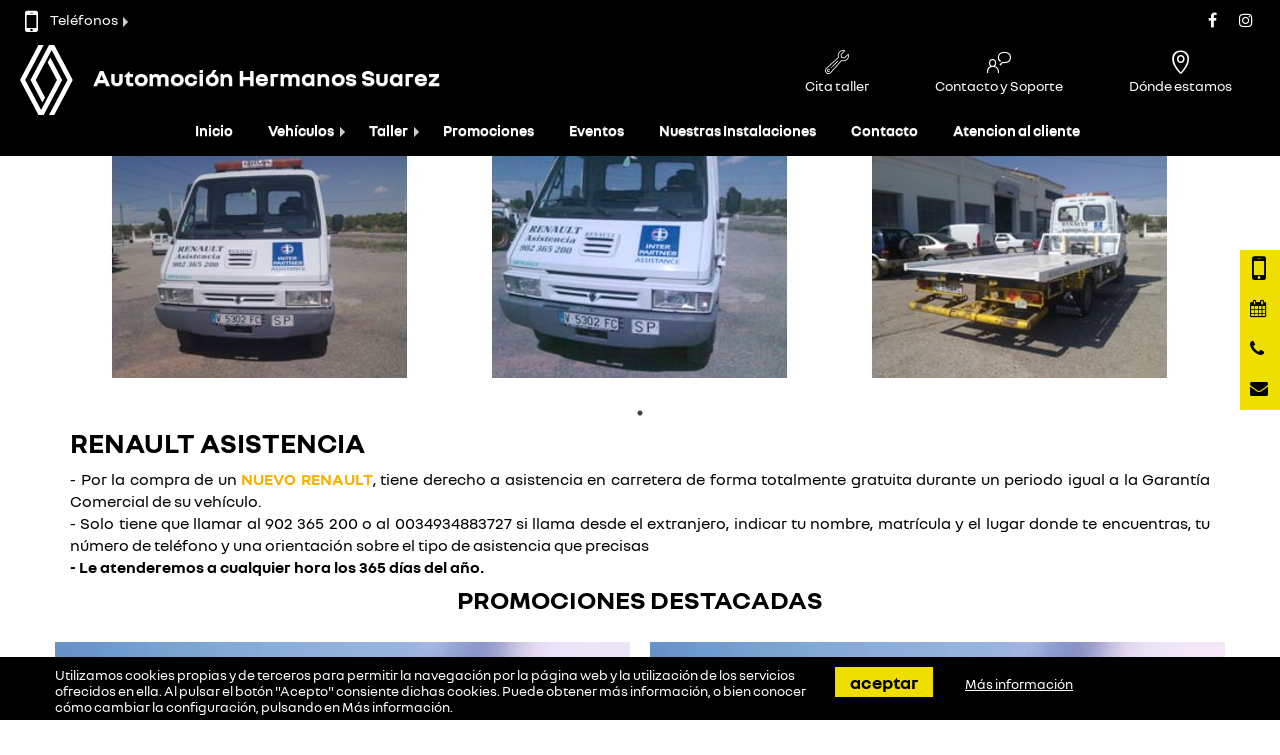

--- FILE ---
content_type: text/html; charset=UTF-8
request_url: https://www.renaultrequena.es/servicios/renault-asistencia
body_size: 7730
content:
<!DOCTYPE html>
<html xmlns="http://www.w3.org/1999/xhtml" xml:lang="es" lang="es">

<head>
    <meta http-equiv="Content-Type" content="text/html; charset=utf-8">
    <meta name="language" content="es">
    <meta name="viewport" content="width=device-width, initial-scale=1.0">
                                        <meta property="og:url" content="https://www.renaultrequena.es/servicios/renault-asistencia">
                                                <meta property="og:type" content="article">
                                                <meta property="og:title" content="Renault Asistencia">
                                                <meta property="og:image" content="https://www.renaultrequena.es/media/renaultrequena.es/servicios/730x546/24062010619ok.jpg">
                        

    <link rel="shortcut icon" href="/img_src/renault-logo-2023.svg">

    <!--[if lt IE 9]>
      <script src="http://css3-mediaqueries-js.googlecode.com/svn/trunk/css3-mediaqueries.js"></script>
    <![endif]-->

            <link rel="canonical" href="https://www.renaultrequena.es/servicios/renault-asistencia">
<link rel="stylesheet" type="text/css" href="/min/serve?g=e4bf2282cee6bc2a161db194d077c97a&amp;lm=1756224041">
<script src="/min/serve?g=d154b90740c0842d663d6dd05e5c1d02&amp;lm=1763726856"></script>
<script>
/*<![CDATA[*/
var Yii = Yii || {}; Yii.app = {scriptUrl: '/index.php',baseUrl: '',
            hostInfo: 'https://www.renaultrequena.es'};
            Yii.app.urlManager = new UrlManager({"languages":[],"defaultLang":"es","rules":{"sitemap.xml":"customsitemap\/default\/index","feed.xml":"feed\/vo","vo.json":"feed\/vochat","receiveData":"api\/receiveData","robots.txt":"site\/robots","sitemap.html":"customsitemap\/default\/index\/format\/html","gii":"gii","inicio":"site\/redirect","imagemap\/<map:[A-Za-z0-9\\-_=]+>":"map\/generatemap","api\/conversations":"api\/conversations","api\/leads":"api\/leads","api\/comerciales":"api\/comerciales","api\/OfertaOcasionCliente":"api\/ofertaOcasionCliente","api\/vehiculosOcasion":"api\/vehiculosOcasion","api\/makeleads":"api\/makeleads","gii\/<controller:\\w+>":"gii\/<controller>","gii\/<controller:\\w+>\/<action:\\w+>":"gii\/<controller>\/<action>","<lang:(es|ca|eu)>\/registro":"usuarios\/registro","<lang:(es|ca|eu)>\/login":"usuarios\/login","<lang:(es|ca|eu)>\/mi-cuenta":"usuarios\/micuenta","<lang:(es|ca|eu)>\/logout":"usuarios\/logout","<lang:(es|ca|eu)>\/recuperar":"usuarios\/recuperar","<lang:(es|ca|eu)>\/activar":"usuarios\/activar","<lang:(es|ca|eu)>\/empresas":"empresas\/index","<lang:(es|ca|eu)>\/promociones":"promociones\/index","<lang:(es|ca|eu)>\/pantallas":"pantallas\/index","<lang:(es|ca|eu)>\/pantallas\/<id:\\d+>":"pantallas\/pantalla","<lang:(es|ca|eu)>\/pantallas\/<id:\\d+>\/<dia:\\d+>":"pantallas\/viewdiapositivas","<lang:(es|ca|eu)>\/pantallas_vo\/<num:\\d+>":"pantallas\/viewpresentation","<lang:(es|ca|eu)>\/promociones\/<id:\\d+>\/<slug>":"promociones\/view","<lang:(es|ca|eu)>\/promociones\/<slug:[-A-Za-z0-9_\\\/. ()]+>":"promociones\/index","<lang:(es|ca|eu)>\/<slug:promociones\\\/[-A-Za-z0-9_\\\/. ()]+>":"pagina\/view","<lang:(es|ca|eu)>\/<slug:taller\\\/(.*)>\/":"pagina\/view","<lang:(es|ca|eu)>\/<slug:ofertas\\\/(.*)>":"pagina\/view","<lang:(es|ca|eu)>\/<slug:servicios\\\/[-A-Za-z0-9_\\\/. ()]+>":"pagina\/view","<lang:(es|ca|eu)>\/contacto":"contacto\/index","<lang:(es|ca|eu)>\/equipo":"equipo\/index","<lang:(es|ca|eu)>\/encuesta":"encuesta\/index","<lang:(es|ca|eu)>\/tasacion":"tasacion\/create","<lang:(es|ca|eu)>\/servicios":"servicios\/index","<lang:(es|ca|eu)>\/noticias":"noticias\/index","<lang:(es|ca|eu)>\/concesionario-virtual":"concesionario\/index","<lang:(es|ca|eu)>\/vehiculos-electricos":"vehiculoElectrico\/index","<lang:(es|ca|eu)>\/vehiculoOcasion":"vehiculoOcasion\/redirect","<lang:(es|ca|eu)>\/vehiculoOcasion\/<id:\\d+>":"vehiculoOcasion\/redirect","<lang:(es|ca|eu)>\/coches-segunda-mano\/ficha\/<marca:[-A-Za-z0-9_\\\/. ()]+>-<modelo:[-A-Za-z0-9_\\\/. ()]+>-<id:\\d+>":"vehiculoOcasion\/ficha","<lang:(es|ca|eu)>\/coches-segunda-mano\/print\/<marca:[-A-Za-z0-9_\\\/. ()]+>-<modelo:[-A-Za-z0-9_\\\/. ()]+>-<id:\\d+>":"vehiculoOcasion\/print","<lang:(es|ca|eu)>\/coches-segunda-mano\/<marca:[-A-Za-z0-9_\\\/. ()]+>-<modelo:[-A-Za-z0-9_\\\/. ()]+>-<id:\\d+>":"vehiculoOcasion\/view","<lang:(es|ca|eu)>\/ocasion\/<carroceria:(electrico|eco|coche|coupe|descapotable|todo-terreno|pickup|industrial|sin-carne|familiar|monovolumen|berlina|utilitario|motocicleta|autocaravana)+>":"vehiculoOcasion\/index","<lang:(es|ca|eu)>\/coches-segunda-mano":"vehiculoOcasion\/index","<lang:(es|ca|eu)>\/coches-segunda-mano-compraventa":"vehiculoOcasion\/compraventa","<lang:(es|ca|eu)>\/informacion-cookies":"cookies\/information","<lang:(es|ca|eu)>\/<slug:[\\w\\-]+>":"pagina\/view","<lang:(es|ca|eu)>\/noticias\/<slug:[-A-Za-z0-9_\\\/. ()]+>":"noticias\/view","<lang:(es|ca|eu)>\/":"pagina\/view","<lang:(es|ca|eu)>\/coche-nuevo\/<marca:\\w+>":"vehiculoNuevo\/marca","<lang:(es|ca|eu)>\/coche-nuevo\/<marca:\\w+>\/<modelo:.+>":"vehiculoNuevo\/view","<lang:(es|ca|eu)>\/media\/<path:[-A-Za-z0-9_\\\/. ()]+>":"media\/view","<lang:(es|ca|eu)>\/<controller:\\w+>\/<id:\\d+>":"<controller>\/view","<lang:(es|ca|eu)>\/<controller:\\w+>\/<action:\\w+>\/<id:\\d+>":"<controller>\/<action>","<lang:(es|ca|eu)>\/<controller:\\w+>\/<action:\\w+>":"<controller>\/<action>","<lang:(es|ca|eu)>\/<module:\\w+>\/<controller:\\w+>\/<action:\\w+>":"<module>\/<controller>\/<action>","ajaxModelos":"pagina\/ajaxModelos","registro":"usuarios\/registro","login":"usuarios\/login","mi-cuenta":"usuarios\/micuenta","logout":"usuarios\/logout","recuperar":"usuarios\/recuperar","activar":"usuarios\/activar","modificar":"usuarios\/cambiardatos","empresas":"empresas\/index","promociones":"promociones\/index","pantallas":"pantallas\/index","pantallas\/<id:\\d+>":"pantallas\/pantalla","pantallas\/<id:\\d+>\/<dia:\\d+>":"pantallas\/viewdiapositivas","pantallas_vo\/<num:\\d+>":"pantallas\/viewpresentation","contacto":"contacto\/index","equipo":"equipo\/index","encuesta":"encuesta\/index","panel\/secciones":"panel\/view","tasacion":"tasacion\/create","gestion-de-venta":"tasacion\/gestion","servicios":"servicios\/index","servicios\/detalle\/<id:\\d+>":"servicios\/detalle","noticias":"noticias\/index","concesionario-virtual":"concesionario\/index","concesionario-virtual\/<nombre:[-A-Za-z0-9_\\\/. ()]+>-<id:\\d+>":"concesionario\/view","vehiculoOcasion":"vehiculoOcasion\/redirect","vehiculoOcasion\/<id:\\d+>":"vehiculoOcasion\/redirect","vehiculoOcasion\/info\/<id_imp:\\d+>":"vehiculoOcasion\/redirectinfo","vehiculoOcasion\/video\/<id_imp:\\d+>":"vehiculoOcasion\/redirectvideo","vehiculoOcasion\/fotos\/<id_imp:\\d+>":"vehiculoOcasion\/redirectfotos","coches-segunda-mano\/ficha\/<marca:[-A-Za-z0-9_\\\/. ()]+>-<modelo:[-A-Za-z0-9_\\\/. ()]+>-<id:\\d+>":"vehiculoOcasion\/ficha","coches-segunda-mano\/print\/<marca:[-A-Za-z0-9_\\\/. ()]+>-<modelo:[-A-Za-z0-9_\\\/. ()]+>-<id:\\d+>":"vehiculoOcasion\/print","coches-segunda-mano\/<marca:[-A-Za-z0-9_\\\/. ()]+>-<modelo:[-A-Za-z0-9_\\\/. ()]+>-<id:\\d+>":"vehiculoOcasion\/view","ocasion\/<carroceria:(coche|coupe|descapotable|todo-terreno|pickup|industrial|sin-carne|familiar|monovolumen|berlina|utilitario|moto|caravana)+>":"vehiculoOcasion\/index","coches-segunda-mano":"vehiculoOcasion\/index","coches-segunda-mano-compraventa":"vehiculoOcasion\/compraventa","informacion-cookies":"cookies\/information","vehiculos-electricos":"vehiculoElectrico\/index","promociones\/<id:\\d+>\/<slug>":"promociones\/view","noticias\/<slug:[-A-Za-z0-9_\\\/. ()]+>":"noticias\/view","<slug:servicios\\\/[-A-Za-z0-9_\\\/. ()]+>":"pagina\/view","<slug:promociones\\\/[-A-Za-z0-9_\\\/. ()]+>":"pagina\/view","<slug:taller\\\/(.*)>\/":"pagina\/view","<slug:ofertas\\\/(.*)>":"pagina\/view","<slug:[\\w\\-]+>":"pagina\/view","":"pagina\/view","coche-nuevo\/<marca:\\w+>":"vehiculoNuevo\/marca","coche-nuevo\/<marca:\\w+>\/<modelo:.+>":"vehiculoNuevo\/view","media\/<path:.*>":"media\/view","<controller:\\w+>\/<id:\\d+>":"<controller>\/view","<controller:\\w+>\/<action:\\w+>\/<id:\\d+>":"<controller>\/<action>","<controller:\\w+>\/<action:\\w+>":"<controller>\/<action>","<module:\\w+>\/<controller:\\w+>\/<action:\\w+>":"<module>\/<controller>\/<action>"},"urlSuffix":"","showScriptName":false,"appendParams":true,"routeVar":"r","caseSensitive":true,"matchValue":false,"cacheID":"cache","useStrictParsing":false,"urlRuleClass":"CUrlRule","behaviors":[],"urlFormat":"path"});
            Yii.app.createUrl = function(route, params, ampersand)  {
            return this.urlManager.createUrl(route, params, ampersand);};
/*]]>*/
</script>
<title>Renault Asistencia</title>
    

    

    
    
    
    <!-- load bootstrap -->
                
                            
    <!-- blueprint CSS framework -->

                        
        

    
            
        

                            
                    <script>
                /** Eliminamos las cookies de GA4 */
                document.addEventListener("DOMContentLoaded", function(event) {
                    var startTime = new Date().getTime();
                    var interval = setInterval(function() {
                        if (new Date().getTime() - startTime > 10000) {
                            clearInterval(interval);
                            return;
                        }
                        DeleteGaCookies();
                        //do whatever here..
                    }, 100);
                });
            </script>
            
                
    
</head>


<body class="pagina view __view renaultrequena-es">

    
    
            
             
<header> <!-- data-spy="affix" data-offset-top="0" -->
    <div class="header_menu" data-spy="affix" data-offset-top="0">
                
                
        <nav  class="d-grid navbar navbar-default pre_menu">
            <div id="pre_menu" class="navbar-collapse collapse navbar_collapsable">
                <div class="pull-left ">
                    <ul class="contact_data">
                        <li class="dropdown-submenu pull-left"><a href="#"><i class="fa fa-mobile "></i>Teléfonos</a>
                        <ul class="dropdown-menu">
                                                                                                <li class="">
                                        <a id="header_phone" href="tel:962305556">
                                            <span>Ventas: 962305556</span>
                                        </a>
                                    </li>
                                                                                                    <li class="">
                                        <a id="header_phone_taller" href="tel:962305556">
                                            <span>Taller: 962305556</span>
                                        </a>
                                    </li>
                                                                                                    <li class="">
                                        <a id="header_phone_recambios" href="tel:962305556">
                                            <span>Recambios: 962305556</span>
                                        </a>
                                    </li>
                                                                                    </ul>
                        </li>
                                            </ul>
                </div>
                <div class="pull-right">
                    <ul class="social_header centered">
                                                    <li class="facebook"><a target="_blank" href="https://www.facebook.com/#!/renault.requena"> <i class=" fa fa-facebook"></i> </a> </li>
                                                                                                    <li class="instagram"><a target="_blank" href="https://instagram.com/renaultrequena?igshid=h08iayyd0g5i"> <i class="fa fa-instagram"></i> </a> </li>
                                                                                                                    </ul>
                </div>
        
                <div class="pull-right pre_menu_links">
                                                        </div>
            

            </div><!--/.container-fluid -->


        </nav>
        
        <nav class="navbar navbar-default header menu_first menu_first_left" >
            <div class="">
                <div class="navbar-header " >
                    <div class="brand_name col-xs-9 col-md-12">
                        <div class="pull-left  name">
                            <div class="title">
                                                                <a class="navbar-brand" href="/">
                                    <div>                
                                        <img class="logo-img-title" src="/img_src/renault-logo-2023.svg" alt="Renault ">Automoción Hermanos Suarez                                    </div>
                                </a>
                            </div>
                        </div>
                    </div>
                                            <div class="">
                                                        <button type="button" class="navbar-toggle collapsed" data-toggle="collapse" data-target=".navbar_collapsable" aria-expanded="false" aria-controls="pre_menu menu_second">
                                <span class="sr-only">Toggle navigation</span>
                                <span class="icon-bar"></span>
                            </button>
                        </div>
                                    </div>
                
                                <div class="pull-right hidden-md hidden-lg">
                        
                                            </div>
                </div>
                            
        </nav> 
        <nav class="navbar navbar-default header menu_first_right" >
            <div class="navbar-collapse collapse navbar_collapsable">
                <div class="menu_first_right__container d-flex ">
                                        <!-- <img class="logo pull-right" src="/themes/renault_v2/img/new-logo-en.png" alt="Renault"> -->
                    <div class="pull-right pre_menu_links">
                       
                        <ul>
                            <li class="pull-left">
                                
                                <a href="/taller">
                                    <i class="icon icon-spanner"></i>
                                    <span>Cita taller</span>
                                </a>
                            </li>
                            
                            <li class="pull-left">
                                <a href="/contacto">
                                    <i class="icon icon-contact-renault "></i>  
                                    <span>Contacto y Soporte</span>
                                </a>
                            </li>

                                                            <li class="pull-left">
                                    <a href="/contacto">
                                        <i class="icon icon-pointer-renault "></i>  
                                        <span>Dónde estamos</span>
                                    </a>
                                </li>

                                                                                    </ul>
    
                    </div>
                
                
                </div>
            
        </nav> 
        
                <nav class="navbar navbar-default menu menu_second">
            <div id="menu_second" class="navbar-collapse collapse navbar_collapsable">
                <div class="logo pull-left renault hidden-sm hidden-xs inithidden">          
                                                    <a href="/">
                                    <img class="logo-fixed" src="/img_src/renault-logo-2023.svg" alt="Renault">
                                    Automoción Hermanos Suarez                                </a> 
                                                    
                </div>
                <div class="lang pull-right hidden-sm hidden-xs inithidden">
                                                        </div>
                <div class="no-padding menu-affix">
                    <ul class="menu_main nav navbar-nav" id="global-nav">
<li><a class="inicio " title="Inicio" href="/">Inicio</a></li>
<li class="dropdown-submenu "><a class="vehiculos " title="Vehículos" href="/#">Vehículos</a>
<ul class="dropdown-menu">
<li><a class="nuevo " href="/coche-nuevo/renault">Nuevo</a></li>
<li><a class="seminuevos ocasion " href="/coches-segunda-mano">Seminuevos</a></li>
<li><a class="electricos vehiculos-electricos " href="/vehiculos-electricos">Eléctricos</a></li>
<li><a class="dacia " href="/coche-nuevo/dacia">Dacia</a></li>
</ul>
</li>
<li class="dropdown-submenu "><a class="taller " title="Taller" href="/#">Taller</a>
<ul class="dropdown-menu">
<li><a class="taller " href="/taller">Taller</a></li>
<li><a class="servicios " href="/servicios">Servicios</a></li>
</ul>
</li>
<li><a class="promociones " title="Promociones" href="/promociones">Promociones</a></li>
<li><a class="eventos " title="Eventos" href="/eventos">Eventos</a></li>
<li><a class="nuestras-instalaciones " title="Nuestras Instalaciones" href="/nuestrasinstalaciones">Nuestras Instalaciones</a></li>
<li><a class="contacto " title="Contacto" href="/contacto">Contacto</a></li>
<li><a class="atencion-al-cliente " title="Atencion al cliente" href="/atencion-al-cliente">Atencion al cliente</a></li>
</ul>                </div>
            </div><!--/.container-fluid --><!--/.nav-collapse -->
        </nav> 
                        <div class="sticky-toolbar hidden-xs">
            <ul class="sticky">

                <li>
                    <span class="stickyico">
                    <i class="icon fa fa-mobile"></i>
                    </span>
                    <a id="phone" class="text-mid" href="/contacto">Quiero que me Llamen</a>
                </li>

                <li>
                    <span class="stickyico">
                    <i class="icon fa fa-calendar"></i>
                    </span>
                    <a href="/taller">Pedir cita previa</a>
                </li>

                <li>
                    <span class="stickyico">
                    <i class="icon fa fa-phone"></i>
                    </span>
                    <a id="side_phone" href="tel:962305556">LLámanos</a>
                </li>

                <li>
                    <span class="stickyico">
                    <i class="icon fa fa-envelope"></i>
                    </span>
                    <a href="/contacto">Contactar</a>
                </li>

                                
            </ul>
        </div>
            </div>
</header>
<script>
    jQuery(".virtual-no").click(function(){
        jQuery(".virtual.opened").removeClass("opened");
        jQuery(".virtual").addClass("closing");
        setTimeout(function(){ 
            jQuery(".virtual").removeClass("closing");
        }, 1000);

        jQuery.ajax({
            url: Yii.app.createUrl('cookies/virtualclosed'),
            type: 'GET',
            cache: false,
            data: {},
            success: function (data) {
                log(data);
            }
        });
    });




</script>    
    
    
    
        
    <section>
                        <div class="container">
                
                <div id="content" class="p-0">
                    

<div class="col-xs-12">
	<div class="text-center">
					<div class="galeria-carousel">
				<div class="items">
											<div>
							<a data-fancybox="gallery" href="/media/renaultrequena.es/servicios/24062010619ok.jpg"><img src="/media/renaultrequena.es/servicios/380x222/24062010619ok.jpg" alt="24062010619ok.jpg"></a>
						</div>
											<div>
							<a data-fancybox="gallery" href="/media/renaultrequena.es/servicios/24062010618ok.jpg"><img src="/media/renaultrequena.es/servicios/380x222/24062010618ok.jpg" alt="24062010618ok.jpg"></a>
						</div>
											<div>
							<a data-fancybox="gallery" href="/media/renaultrequena.es/servicios/24062010620ok.jpg"><img src="/media/renaultrequena.es/servicios/380x222/24062010620ok.jpg" alt="24062010620ok.jpg"></a>
						</div>
									</div>
			</div>

					</div>
</div>


<div class="col-xs-12">

	<h1>Renault Asistencia</h1>

	<div>
	<ul>
	<li style="text-align: justify;">
		- Por la compra de un <span style="color: #f7b100;"><strong>NUEVO RENAULT</strong></span>, tiene derecho a asistencia en carretera de forma totalmente gratuita durante un periodo igual a la Garant&iacute;a Comercial de su veh&iacute;culo.</li>
</ul>
<ul>
	<li style="text-align: justify;">
		- Solo tiene que llamar al 902 365 200 o al 0034934883727 si llama desde el extranjero, indicar tu nombre, matr&iacute;cula y el lugar donde te encuentras, tu n&uacute;mero de tel&eacute;fono y una orientaci&oacute;n sobre el tipo de asistencia que precisas</li>
</ul>
<ul>
	<li>
		<span style="color: #000000;"><strong>- Le atenderemos a cualquier hora los 365 d&iacute;as del a&ntilde;o.</strong></span></li>
</ul>
	</div>

</div>



                </div><!-- content -->
                </div><!-- container -->
    </section><!-- section -->

    
                        <!-- <section>
        <div class="container pt-20 pb-20"> 
                </div>
    </section> -->
            <section class="section-promociones">
                <div class="container">
                    <div class="text-center">
                        <h2 class=" pb-20">Promociones destacadas</h2>
                    </div>
                    <div class="clearfix owl-carousel promociones-carousel">

                                                                                                            <div class="item promociones-carousel__item">
                                <div class="image"><a href="/promociones/373/pre-itv-gratis"><img src="/media/promociones/575x369/preitv.webp" alt="Pre ITV Gratis"></a></div>
                                <div class="col-xs-12 title text-center">
                                    <h5>Pre-itv Gratis</h5>
                                </div>
                                 <div class="col-xs-12 text-center promo-excerpt">
                                    Si a tu Renault le toca pasar la revisión ITV en 2025, pide cita en tu taller Renault y benefíciate ...
                                </div> 
                                <div class="col-xs-12 promo-link text-center">
                                    <a class="link-primary" href="/promociones/373/pre-itv-gratis">
                                    Ver promoción</a>
                                </div>
                            </div>
                                                                                                            <div class="item promociones-carousel__item">
                                <div class="image"><a href="/promociones/400/especial-vehiculo-mas-de-5-anos"><img src="/media/promociones/575x369/vehículos-mas-de-5-year.webp" alt="Especial vehículo más de 5 años"></a></div>
                                <div class="col-xs-12 title text-center">
                                    <h5>Especial Vehículo Más De 5 Años</h5>
                                </div>
                                 <div class="col-xs-12 text-center promo-excerpt">
                                    Si tu vehículo Renault tiene más de 5 años, estás de suerte, porque disfrutarás de ventajas progresi...
                                </div> 
                                <div class="col-xs-12 promo-link text-center">
                                    <a class="link-primary" href="/promociones/400/especial-vehiculo-mas-de-5-anos">
                                    Ver promoción</a>
                                </div>
                            </div>
                                                                                                            <div class="item promociones-carousel__item">
                                <div class="image"><a href="/promociones/401/repara-ahora-y-paga-despues"><img src="/media/promociones/575x369/paga-despues.webp" alt="REPARA AHORA Y PAGA DESPUES"></a></div>
                                <div class="col-xs-12 title text-center">
                                    <h5>Repara Ahora Y Paga Despues</h5>
                                </div>
                                 <div class="col-xs-12 text-center promo-excerpt">
                                    Ven a hacer el cambio de ruedas, la revisión anual o el cambio de la distribución a nuestra red de t...
                                </div> 
                                <div class="col-xs-12 promo-link text-center">
                                    <a class="link-primary" href="/promociones/401/repara-ahora-y-paga-despues">
                                    Ver promoción</a>
                                </div>
                            </div>
                                                                                                            <div class="item promociones-carousel__item">
                                <div class="image"><a href="/promociones/407/cambia-tus-neumaticos"><img src="/media/promociones/575x369/neumaticos.webp" alt="Cambia tus neumáticos"></a></div>
                                <div class="col-xs-12 title text-center">
                                    <h5>Cambia Tus Neumáticos</h5>
                                </div>
                                 <div class="col-xs-12 text-center promo-excerpt">
                                    En Renault care service tenemos la mejor gama de neumáticos para tu vehículo. De todas las medidas y...
                                </div> 
                                <div class="col-xs-12 promo-link text-center">
                                    <a class="link-primary" href="/promociones/407/cambia-tus-neumaticos">
                                    Ver promoción</a>
                                </div>
                            </div>
                                            </div>

                </div>
                <hr>
            </section>


                

    
    
                    
        <div id="cookies_notice" >
            <div class="container">
                <div class="cookies-notice-body text-white">
                    <small class="col-xs-12 col-sm-8">
                                                    Utilizamos cookies propias y de terceros para permitir la navegación por la página web y la utilización de los servicios ofrecidos en ella. Al pulsar el botón "Acepto" consiente dichas cookies. Puede obtener más información, o bien conocer cómo cambiar la configuración, pulsando en <a href="/informacion-cookies" target="_blank">Más información</a>.                                             </small>
                    <small class="col-xs-12 col-sm-4">
                        <a class="btn-form accept btn-primary" href="#" data-rel="accept-cookies">Aceptar</a>
                                                    <a class="more-info" href="/informacion-cookies">Más información</a>
                                            </small>
                </div>
            </div>
        </div>

        <div class="modal fade" id="cookiesLoad"></div>

        

        <div id="ajax-legal-dialog">
</div>    
            
        <!-- responsive buttons -->
        <div class="navbar-fixed-bottom navbar-default visible-xs">
            <div class="col-xs-2 nopadding">
                <a href="tel:962305556" class="btn-form btn-renault btn btn-primary btn-grid">
                    <i class="fa fa-phone" aria-hidden="true"></i>
                    <span>Llamar</span>
                </a>
            </div>
            <div class="col-xs-2 nopadding">
                <a href="/taller" class="btn-form btn-renault btn btn-primary btn-grid">
                    <i class="fa fa-calendar" aria-hidden="true"></i>
                    <span>Pedir Cita</span>
                </a>
            </div>
                            <div class="col-xs-2 nopadding">
                    <a target="_blank" href="https://maps.google.com/?q=Calle+del+curtido+N%C2%B021%2C+Pol%C3%ADgono+el+Romeral%2C+46340+Requena%2C%0D%0AValencia" class="btn-form btn-renault btn btn-primary btn-grid">
                        <i class="fa fa-map-marker" aria-hidden="true"></i>
                        <span>Dirección</span>
                    </a>
                </div>
                        <div class="col-xs-3 nopadding">
                <a href="/contacto" class="btn-form btn-renault btn btn-primary btn-grid">
                    <i class="fa fa-envelope" aria-hidden="true"></i>
                    <span>Contactar</span>
                </a>
            </div>
            
        </div>
    
        <!-- end responsive buttons -->
                    <div class="container-fluid prefooter bg-black pt-40 ">
            <div class="row center_columns">
                <div class="col-xs-6 col-md-3 text-center pb-40">
                    <div><a href="/contacto"><span class="icon icon-customer-service-1"></span></a></div>
                    <div class="mt-20"><a href="/contacto"><strong>¿Necesitas algo?</strong></a></div>
                    <div class="mt-10"><a href="/contacto">Nuestro equipo de asesores responderán tus dudas</a></div>
                </div>
                                    <div class="col-xs-6 col-md-3 text-center pb-40">
                        <div><a href="/atencion-al-cliente#prueba"><span class="icon icon-steering-wheel"></span></a></div>
                        <div class="mt-20"><a href="/atencion-al-cliente#prueba"><strong>Prueba tu futuro coche</strong></a></div>
                        <div class="mt-10"><a href="/atencion-al-cliente#prueba">No importa el modelo que quieras probar</a></div>
                    </div>
                                <div class="col-xs-6 col-md-3 text-center pb-40">
                    <div><span class="icon icon-car-service"></span></div>
                    <div class="mt-20"><strong>Conduce tranquilo</strong></div>
                    <div class="mt-10">Dispones de la garantía de Renault</div>
                </div>

                <div class="col-xs-6 col-md-3 text-center pb-40">
                    <div><span class="icon icon-document-2-euro"></span></div>
                    <div class="mt-20"><strong>Necesitas financiar</strong></div>
                    <div class="mt-10">Disponemos de varias opciones.</div>
                </div>
            </div>
        </div>
                <footer>
            <div class="footer" id="footer">
                <div class="footer-container">
                                        <div class="short-email contactar footer-col">
                        <h3><a href="/contacto">Contacta con nosotros</a></h3>
                        <ul>
                            <li> <a href="/contacto"> Página de Contacto </a> </li>
                        </ul>
                                                    <div>
                                <i class="fa fa-phone" aria-hidden="true"></i>
                                <a id="footer_phone" href="tel:962305556">962305556</a>
                            </div>
                                                                        

                        

                        <div class="col-xs-12 footer_iso">
                            
                            

                            <div class="clear"></div>


                            
                            
                            
                            
                        </div>

                    </div>
                                            <div class="short-email footer-col">
                            <h3>Vehículos</h3>
                            <ul>
                                <li> <a href="/coche-nuevo/renault"> Renault </a> </li>
                                                                                                                                                    <li> <a href="https://www.daciarequena.es"> Dacia </a> </li>
                                                                                                                                    <li> <a href="/vehiculos-electricos"> Eléctricos </a> </li>
                                <li> <a href="/coches-segunda-mano"> Seminuevos </a> </li>
                            </ul>
                        </div>
                                        <div class="footer-col">
                        <h3>Enlaces de interés</h3>
                        <div id="inferiormenu" class="inferior" data-rel="null"><ul id="yw0">
<li><a class="instalacion-solar-ivace " title="Instalación solar (Ivace)" href="/instalacion-solar-ivace">Instalación solar (Ivace)</a></li>
<li><a class="promociones " title="Promociones" href="/promociones">Promociones</a></li>
<li><a class="taller " title="Taller" href="/taller">Taller</a></li>
<li><a class="noticias " title="Noticias" href="/noticias">Noticias</a></li>
<li><a class="servicios " title="Servicios" href="/servicios">Servicios</a></li>
<li><a class="eventos " title="Eventos" href="/eventos">Eventos</a></li>
<li><a class="contacto " title="Contacto" href="/contacto">Contacto</a></li>
<li><a class="atencion-al-cliente " title="Atencion al cliente" href="/atencion-al-cliente">Atencion al cliente</a></li>
</ul></div>                    </div>

                    <div class="footer-col">
                        <h3>Empresa</h3>
                        <ul>

                            
                            <li><a href="#" id="yt0">Aviso Legal</a></li><li><a href="#" id="yt1">Política de cookies</a></li>
                            
                            
                            
                        </ul>
                    </div>
                                            <div class="footer-col">

                                                                                        <h3> Síguenos </h3>
                                                                <ul class="social centered">
                                                                            <li class="facebook"> <a target="_blank" href="https://www.facebook.com/#!/renault.requena"> <i class=" fa fa-facebook"></i> </a> </li>
                                                                                                                                                    <li class="instagram"> <a target="_blank" href="https://instagram.com/renaultrequena?igshid=h08iayyd0g5i"> <i class="fa fa-instagram"></i> </a> </li>
                                                                        
                                                                    </ul>
                            
                                                                                                                </div>
                                    </div>
                <!--/.row-->
            </div>
            <!--/.footer-->

            <div class="footer__bottom">
                <div class="pr-3 text-right">
                    Copyright &copy; 2025 Todos los derechos reservados                    <br>Plataforma Concesión by <a href="mailto:ventas@releasemarketing.es" target="_blank">Releasemarketing S.L.</a>
                </div>
            </div>
            <!--/.footer-bottom-->
        </footer>
    
    
    
        
                
    <script type="application/ld+json">
        {"@context":"http://schema.org","@type":"BreadcrumbList","itemListElement":[{"@type":"ListItem","position":1,"name":"Inicio","item":"https://www.renaultrequena.es/"},{"@type":"ListItem","position":2,"name":"Renault Asistencia","item":"https://www.renaultrequena.es/servicios/renault-asistencia"}]}    </script>


<script src="/min/serve?g=72ac5c305d4238bc83ce6811ad080afc&amp;lm=1722294039"></script>
<script>
/*<![CDATA[*/
jQuery(function($) {

$('.galeria-carousel .items').slick({
    slidesToShow: 3,
    slidesToScroll: 1,
    autoplay: true,
    dots: true,
    arrows: true,
    autoplaySpeed: 2000,
    responsive: [
      {
        breakpoint: 1200,
        settings: {
          slidesToShow: 2
        }
      },
      {
        breakpoint: 732,
        settings: {
          slidesToShow: 1
        }
      }
    ]
});




    jQuery(document).ready(function() {
        jQuery('.owl-carousel.promociones-carousel').owlCarousel({
            loop:false,
            margin:20,
            nav:true,
            navText : ['<span class="fa-stack"><i class="fa fa-chevron-circle-left  "></i></span>','<span class="fa-stack"><i class="fa fa-chevron-circle-right "></i></span>'],
            responsive:{
                0:{
                    items:1
                },
                600:{
                    items:2
                },
                1000:{
                    items:2
                }
            }
        });
    });

jQuery('#ajax-legal-dialog').dialog({'title':'informaci\u00F3n','modal':true,'resizable':false,'draggable':false,'autoOpen':false,'width':750,'height':500});
jQuery('body').on('click','#yt0',function(){jQuery.ajax({'success':function(html){$("#ajax-legal-dialog").dialog("open").html(html);$("#ajax-legal-dialog").dialog("option", "title", "Aviso Legal")},'url':'\x2Flegal','cache':false});return false;});
jQuery('body').on('click','#yt1',function(){jQuery.ajax({'success':function(html){$("#ajax-legal-dialog").dialog("open").html(html);$("#ajax-legal-dialog").dialog("option", "title", "Política de cookies")},'url':'\x2Finformacion\x2Dcookies','cache':false});return false;});
});
/*]]>*/
</script>
</body>

</html>

--- FILE ---
content_type: image/svg+xml
request_url: https://www.renaultrequena.es/img_src/renault-logo-2023.svg
body_size: 335
content:
<svg height="362.7001" viewBox="0 0 954 1255" width="275.709877" xmlns="http://www.w3.org/2000/svg"><rect fill="#000" height="100%" width="100%"/><path clip-rule="evenodd" d="m953.50002197 626.91000244-334.98-626.91h-94.51l-333.94 626.91 215.27 403.24 47.25-89.26-166.96-313.98 285.63-536.6 286.68 536.6-333.93 627.96h94.51zm-191.12 0-214.22-402.19-48.3 89.26 168.02 312.93-286.68 537.65-286.69-537.65 334.98-626.91h-95.56l-333.93 626.91 333.93 627.96h94.51z" fill="#ffffff" fill-rule="evenodd"/></svg>